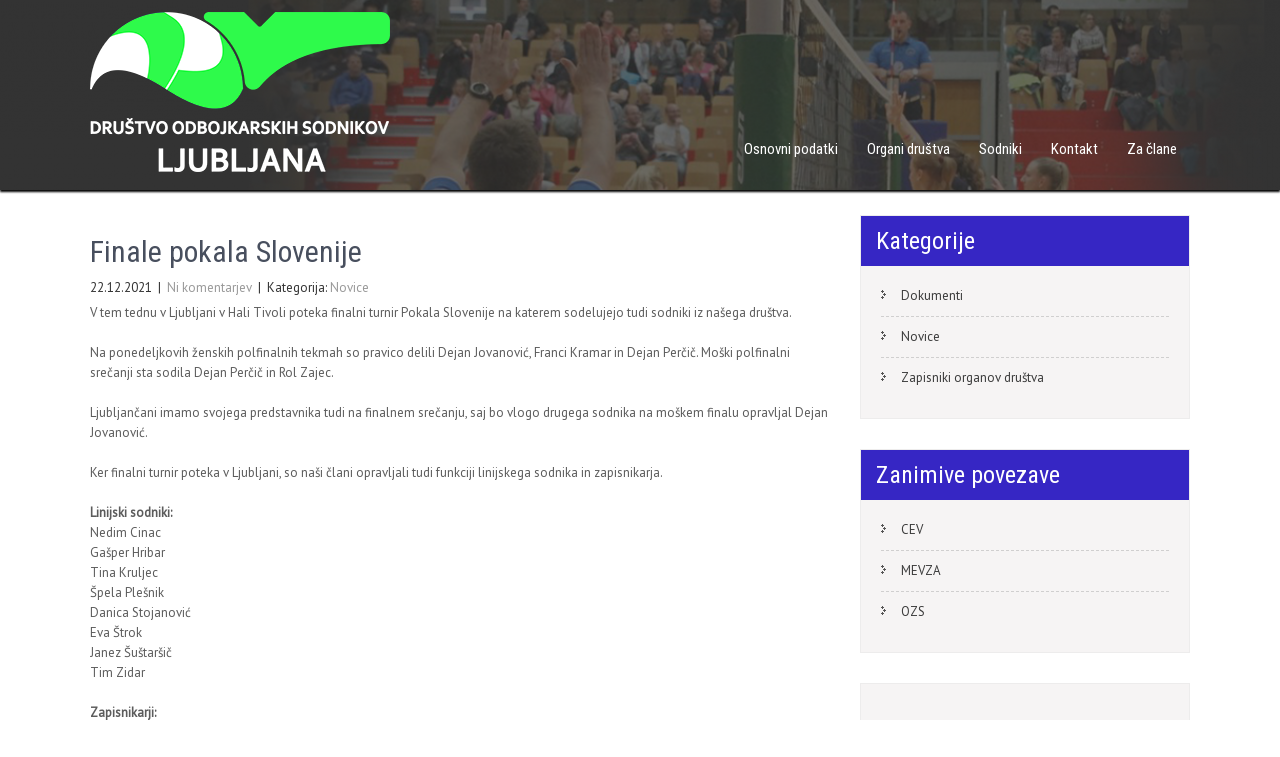

--- FILE ---
content_type: text/html; charset=UTF-8
request_url: https://www.drustvo-doslj.si/2021/12/finale-pokala-slovenije/
body_size: 8195
content:
<!DOCTYPE html>
<html lang="sl-SI">
<head>
<meta charset="UTF-8">
<meta name="viewport" content="width=device-width, initial-scale=1">
<link rel="profile" href="https://gmpg.org/xfn/11">
<link rel="pingback" href="https://www.drustvo-doslj.si/xmlrpc.php">
<title>Finale pokala Slovenije &#8211; Društvo DOS Ljubljana</title>
<meta name='robots' content='max-image-preview:large' />
	<style>img:is([sizes="auto" i], [sizes^="auto," i]) { contain-intrinsic-size: 3000px 1500px }</style>
	<link rel='dns-prefetch' href='//fonts.googleapis.com' />
<link rel="alternate" type="application/rss+xml" title="Društvo DOS Ljubljana &raquo; Vir" href="https://www.drustvo-doslj.si/feed/" />
<script type="text/javascript">
/* <![CDATA[ */
window._wpemojiSettings = {"baseUrl":"https:\/\/s.w.org\/images\/core\/emoji\/15.0.3\/72x72\/","ext":".png","svgUrl":"https:\/\/s.w.org\/images\/core\/emoji\/15.0.3\/svg\/","svgExt":".svg","source":{"concatemoji":"https:\/\/www.drustvo-doslj.si\/wp-includes\/js\/wp-emoji-release.min.js?ver=6.7.4"}};
/*! This file is auto-generated */
!function(i,n){var o,s,e;function c(e){try{var t={supportTests:e,timestamp:(new Date).valueOf()};sessionStorage.setItem(o,JSON.stringify(t))}catch(e){}}function p(e,t,n){e.clearRect(0,0,e.canvas.width,e.canvas.height),e.fillText(t,0,0);var t=new Uint32Array(e.getImageData(0,0,e.canvas.width,e.canvas.height).data),r=(e.clearRect(0,0,e.canvas.width,e.canvas.height),e.fillText(n,0,0),new Uint32Array(e.getImageData(0,0,e.canvas.width,e.canvas.height).data));return t.every(function(e,t){return e===r[t]})}function u(e,t,n){switch(t){case"flag":return n(e,"\ud83c\udff3\ufe0f\u200d\u26a7\ufe0f","\ud83c\udff3\ufe0f\u200b\u26a7\ufe0f")?!1:!n(e,"\ud83c\uddfa\ud83c\uddf3","\ud83c\uddfa\u200b\ud83c\uddf3")&&!n(e,"\ud83c\udff4\udb40\udc67\udb40\udc62\udb40\udc65\udb40\udc6e\udb40\udc67\udb40\udc7f","\ud83c\udff4\u200b\udb40\udc67\u200b\udb40\udc62\u200b\udb40\udc65\u200b\udb40\udc6e\u200b\udb40\udc67\u200b\udb40\udc7f");case"emoji":return!n(e,"\ud83d\udc26\u200d\u2b1b","\ud83d\udc26\u200b\u2b1b")}return!1}function f(e,t,n){var r="undefined"!=typeof WorkerGlobalScope&&self instanceof WorkerGlobalScope?new OffscreenCanvas(300,150):i.createElement("canvas"),a=r.getContext("2d",{willReadFrequently:!0}),o=(a.textBaseline="top",a.font="600 32px Arial",{});return e.forEach(function(e){o[e]=t(a,e,n)}),o}function t(e){var t=i.createElement("script");t.src=e,t.defer=!0,i.head.appendChild(t)}"undefined"!=typeof Promise&&(o="wpEmojiSettingsSupports",s=["flag","emoji"],n.supports={everything:!0,everythingExceptFlag:!0},e=new Promise(function(e){i.addEventListener("DOMContentLoaded",e,{once:!0})}),new Promise(function(t){var n=function(){try{var e=JSON.parse(sessionStorage.getItem(o));if("object"==typeof e&&"number"==typeof e.timestamp&&(new Date).valueOf()<e.timestamp+604800&&"object"==typeof e.supportTests)return e.supportTests}catch(e){}return null}();if(!n){if("undefined"!=typeof Worker&&"undefined"!=typeof OffscreenCanvas&&"undefined"!=typeof URL&&URL.createObjectURL&&"undefined"!=typeof Blob)try{var e="postMessage("+f.toString()+"("+[JSON.stringify(s),u.toString(),p.toString()].join(",")+"));",r=new Blob([e],{type:"text/javascript"}),a=new Worker(URL.createObjectURL(r),{name:"wpTestEmojiSupports"});return void(a.onmessage=function(e){c(n=e.data),a.terminate(),t(n)})}catch(e){}c(n=f(s,u,p))}t(n)}).then(function(e){for(var t in e)n.supports[t]=e[t],n.supports.everything=n.supports.everything&&n.supports[t],"flag"!==t&&(n.supports.everythingExceptFlag=n.supports.everythingExceptFlag&&n.supports[t]);n.supports.everythingExceptFlag=n.supports.everythingExceptFlag&&!n.supports.flag,n.DOMReady=!1,n.readyCallback=function(){n.DOMReady=!0}}).then(function(){return e}).then(function(){var e;n.supports.everything||(n.readyCallback(),(e=n.source||{}).concatemoji?t(e.concatemoji):e.wpemoji&&e.twemoji&&(t(e.twemoji),t(e.wpemoji)))}))}((window,document),window._wpemojiSettings);
/* ]]> */
</script>
<link rel='stylesheet' id='validate-engine-css-css' href='https://www.drustvo-doslj.si/wp-content/plugins/wysija-newsletters/css/validationEngine.jquery.css?ver=2.21' type='text/css' media='all' />
<style id='wp-emoji-styles-inline-css' type='text/css'>

	img.wp-smiley, img.emoji {
		display: inline !important;
		border: none !important;
		box-shadow: none !important;
		height: 1em !important;
		width: 1em !important;
		margin: 0 0.07em !important;
		vertical-align: -0.1em !important;
		background: none !important;
		padding: 0 !important;
	}
</style>
<link rel='stylesheet' id='wp-block-library-css' href='https://www.drustvo-doslj.si/wp-includes/css/dist/block-library/style.min.css?ver=6.7.4' type='text/css' media='all' />
<style id='classic-theme-styles-inline-css' type='text/css'>
/*! This file is auto-generated */
.wp-block-button__link{color:#fff;background-color:#32373c;border-radius:9999px;box-shadow:none;text-decoration:none;padding:calc(.667em + 2px) calc(1.333em + 2px);font-size:1.125em}.wp-block-file__button{background:#32373c;color:#fff;text-decoration:none}
</style>
<style id='global-styles-inline-css' type='text/css'>
:root{--wp--preset--aspect-ratio--square: 1;--wp--preset--aspect-ratio--4-3: 4/3;--wp--preset--aspect-ratio--3-4: 3/4;--wp--preset--aspect-ratio--3-2: 3/2;--wp--preset--aspect-ratio--2-3: 2/3;--wp--preset--aspect-ratio--16-9: 16/9;--wp--preset--aspect-ratio--9-16: 9/16;--wp--preset--color--black: #000000;--wp--preset--color--cyan-bluish-gray: #abb8c3;--wp--preset--color--white: #ffffff;--wp--preset--color--pale-pink: #f78da7;--wp--preset--color--vivid-red: #cf2e2e;--wp--preset--color--luminous-vivid-orange: #ff6900;--wp--preset--color--luminous-vivid-amber: #fcb900;--wp--preset--color--light-green-cyan: #7bdcb5;--wp--preset--color--vivid-green-cyan: #00d084;--wp--preset--color--pale-cyan-blue: #8ed1fc;--wp--preset--color--vivid-cyan-blue: #0693e3;--wp--preset--color--vivid-purple: #9b51e0;--wp--preset--gradient--vivid-cyan-blue-to-vivid-purple: linear-gradient(135deg,rgba(6,147,227,1) 0%,rgb(155,81,224) 100%);--wp--preset--gradient--light-green-cyan-to-vivid-green-cyan: linear-gradient(135deg,rgb(122,220,180) 0%,rgb(0,208,130) 100%);--wp--preset--gradient--luminous-vivid-amber-to-luminous-vivid-orange: linear-gradient(135deg,rgba(252,185,0,1) 0%,rgba(255,105,0,1) 100%);--wp--preset--gradient--luminous-vivid-orange-to-vivid-red: linear-gradient(135deg,rgba(255,105,0,1) 0%,rgb(207,46,46) 100%);--wp--preset--gradient--very-light-gray-to-cyan-bluish-gray: linear-gradient(135deg,rgb(238,238,238) 0%,rgb(169,184,195) 100%);--wp--preset--gradient--cool-to-warm-spectrum: linear-gradient(135deg,rgb(74,234,220) 0%,rgb(151,120,209) 20%,rgb(207,42,186) 40%,rgb(238,44,130) 60%,rgb(251,105,98) 80%,rgb(254,248,76) 100%);--wp--preset--gradient--blush-light-purple: linear-gradient(135deg,rgb(255,206,236) 0%,rgb(152,150,240) 100%);--wp--preset--gradient--blush-bordeaux: linear-gradient(135deg,rgb(254,205,165) 0%,rgb(254,45,45) 50%,rgb(107,0,62) 100%);--wp--preset--gradient--luminous-dusk: linear-gradient(135deg,rgb(255,203,112) 0%,rgb(199,81,192) 50%,rgb(65,88,208) 100%);--wp--preset--gradient--pale-ocean: linear-gradient(135deg,rgb(255,245,203) 0%,rgb(182,227,212) 50%,rgb(51,167,181) 100%);--wp--preset--gradient--electric-grass: linear-gradient(135deg,rgb(202,248,128) 0%,rgb(113,206,126) 100%);--wp--preset--gradient--midnight: linear-gradient(135deg,rgb(2,3,129) 0%,rgb(40,116,252) 100%);--wp--preset--font-size--small: 13px;--wp--preset--font-size--medium: 20px;--wp--preset--font-size--large: 36px;--wp--preset--font-size--x-large: 42px;--wp--preset--spacing--20: 0.44rem;--wp--preset--spacing--30: 0.67rem;--wp--preset--spacing--40: 1rem;--wp--preset--spacing--50: 1.5rem;--wp--preset--spacing--60: 2.25rem;--wp--preset--spacing--70: 3.38rem;--wp--preset--spacing--80: 5.06rem;--wp--preset--shadow--natural: 6px 6px 9px rgba(0, 0, 0, 0.2);--wp--preset--shadow--deep: 12px 12px 50px rgba(0, 0, 0, 0.4);--wp--preset--shadow--sharp: 6px 6px 0px rgba(0, 0, 0, 0.2);--wp--preset--shadow--outlined: 6px 6px 0px -3px rgba(255, 255, 255, 1), 6px 6px rgba(0, 0, 0, 1);--wp--preset--shadow--crisp: 6px 6px 0px rgba(0, 0, 0, 1);}:where(.is-layout-flex){gap: 0.5em;}:where(.is-layout-grid){gap: 0.5em;}body .is-layout-flex{display: flex;}.is-layout-flex{flex-wrap: wrap;align-items: center;}.is-layout-flex > :is(*, div){margin: 0;}body .is-layout-grid{display: grid;}.is-layout-grid > :is(*, div){margin: 0;}:where(.wp-block-columns.is-layout-flex){gap: 2em;}:where(.wp-block-columns.is-layout-grid){gap: 2em;}:where(.wp-block-post-template.is-layout-flex){gap: 1.25em;}:where(.wp-block-post-template.is-layout-grid){gap: 1.25em;}.has-black-color{color: var(--wp--preset--color--black) !important;}.has-cyan-bluish-gray-color{color: var(--wp--preset--color--cyan-bluish-gray) !important;}.has-white-color{color: var(--wp--preset--color--white) !important;}.has-pale-pink-color{color: var(--wp--preset--color--pale-pink) !important;}.has-vivid-red-color{color: var(--wp--preset--color--vivid-red) !important;}.has-luminous-vivid-orange-color{color: var(--wp--preset--color--luminous-vivid-orange) !important;}.has-luminous-vivid-amber-color{color: var(--wp--preset--color--luminous-vivid-amber) !important;}.has-light-green-cyan-color{color: var(--wp--preset--color--light-green-cyan) !important;}.has-vivid-green-cyan-color{color: var(--wp--preset--color--vivid-green-cyan) !important;}.has-pale-cyan-blue-color{color: var(--wp--preset--color--pale-cyan-blue) !important;}.has-vivid-cyan-blue-color{color: var(--wp--preset--color--vivid-cyan-blue) !important;}.has-vivid-purple-color{color: var(--wp--preset--color--vivid-purple) !important;}.has-black-background-color{background-color: var(--wp--preset--color--black) !important;}.has-cyan-bluish-gray-background-color{background-color: var(--wp--preset--color--cyan-bluish-gray) !important;}.has-white-background-color{background-color: var(--wp--preset--color--white) !important;}.has-pale-pink-background-color{background-color: var(--wp--preset--color--pale-pink) !important;}.has-vivid-red-background-color{background-color: var(--wp--preset--color--vivid-red) !important;}.has-luminous-vivid-orange-background-color{background-color: var(--wp--preset--color--luminous-vivid-orange) !important;}.has-luminous-vivid-amber-background-color{background-color: var(--wp--preset--color--luminous-vivid-amber) !important;}.has-light-green-cyan-background-color{background-color: var(--wp--preset--color--light-green-cyan) !important;}.has-vivid-green-cyan-background-color{background-color: var(--wp--preset--color--vivid-green-cyan) !important;}.has-pale-cyan-blue-background-color{background-color: var(--wp--preset--color--pale-cyan-blue) !important;}.has-vivid-cyan-blue-background-color{background-color: var(--wp--preset--color--vivid-cyan-blue) !important;}.has-vivid-purple-background-color{background-color: var(--wp--preset--color--vivid-purple) !important;}.has-black-border-color{border-color: var(--wp--preset--color--black) !important;}.has-cyan-bluish-gray-border-color{border-color: var(--wp--preset--color--cyan-bluish-gray) !important;}.has-white-border-color{border-color: var(--wp--preset--color--white) !important;}.has-pale-pink-border-color{border-color: var(--wp--preset--color--pale-pink) !important;}.has-vivid-red-border-color{border-color: var(--wp--preset--color--vivid-red) !important;}.has-luminous-vivid-orange-border-color{border-color: var(--wp--preset--color--luminous-vivid-orange) !important;}.has-luminous-vivid-amber-border-color{border-color: var(--wp--preset--color--luminous-vivid-amber) !important;}.has-light-green-cyan-border-color{border-color: var(--wp--preset--color--light-green-cyan) !important;}.has-vivid-green-cyan-border-color{border-color: var(--wp--preset--color--vivid-green-cyan) !important;}.has-pale-cyan-blue-border-color{border-color: var(--wp--preset--color--pale-cyan-blue) !important;}.has-vivid-cyan-blue-border-color{border-color: var(--wp--preset--color--vivid-cyan-blue) !important;}.has-vivid-purple-border-color{border-color: var(--wp--preset--color--vivid-purple) !important;}.has-vivid-cyan-blue-to-vivid-purple-gradient-background{background: var(--wp--preset--gradient--vivid-cyan-blue-to-vivid-purple) !important;}.has-light-green-cyan-to-vivid-green-cyan-gradient-background{background: var(--wp--preset--gradient--light-green-cyan-to-vivid-green-cyan) !important;}.has-luminous-vivid-amber-to-luminous-vivid-orange-gradient-background{background: var(--wp--preset--gradient--luminous-vivid-amber-to-luminous-vivid-orange) !important;}.has-luminous-vivid-orange-to-vivid-red-gradient-background{background: var(--wp--preset--gradient--luminous-vivid-orange-to-vivid-red) !important;}.has-very-light-gray-to-cyan-bluish-gray-gradient-background{background: var(--wp--preset--gradient--very-light-gray-to-cyan-bluish-gray) !important;}.has-cool-to-warm-spectrum-gradient-background{background: var(--wp--preset--gradient--cool-to-warm-spectrum) !important;}.has-blush-light-purple-gradient-background{background: var(--wp--preset--gradient--blush-light-purple) !important;}.has-blush-bordeaux-gradient-background{background: var(--wp--preset--gradient--blush-bordeaux) !important;}.has-luminous-dusk-gradient-background{background: var(--wp--preset--gradient--luminous-dusk) !important;}.has-pale-ocean-gradient-background{background: var(--wp--preset--gradient--pale-ocean) !important;}.has-electric-grass-gradient-background{background: var(--wp--preset--gradient--electric-grass) !important;}.has-midnight-gradient-background{background: var(--wp--preset--gradient--midnight) !important;}.has-small-font-size{font-size: var(--wp--preset--font-size--small) !important;}.has-medium-font-size{font-size: var(--wp--preset--font-size--medium) !important;}.has-large-font-size{font-size: var(--wp--preset--font-size--large) !important;}.has-x-large-font-size{font-size: var(--wp--preset--font-size--x-large) !important;}
:where(.wp-block-post-template.is-layout-flex){gap: 1.25em;}:where(.wp-block-post-template.is-layout-grid){gap: 1.25em;}
:where(.wp-block-columns.is-layout-flex){gap: 2em;}:where(.wp-block-columns.is-layout-grid){gap: 2em;}
:root :where(.wp-block-pullquote){font-size: 1.5em;line-height: 1.6;}
</style>
<link rel='stylesheet' id='bizgrowth-font-css' href='//fonts.googleapis.com/css?family=Roboto+Condensed%3A400%2C300%2C400italic%2C700&#038;ver=6.7.4' type='text/css' media='all' />
<link rel='stylesheet' id='bizgrowth-basic-style-css' href='https://www.drustvo-doslj.si/wp-content/themes/doslj2/style.css?ver=6.7.4' type='text/css' media='all' />
<link rel='stylesheet' id='bizgrowth-editor-style-css' href='https://www.drustvo-doslj.si/wp-content/themes/doslj2/editor-style.css?ver=6.7.4' type='text/css' media='all' />
<link rel='stylesheet' id='nivo-style-css' href='https://www.drustvo-doslj.si/wp-content/themes/doslj2/css/nivo-slider.css?ver=6.7.4' type='text/css' media='all' />
<link rel='stylesheet' id='bizgrowth-responsive-style-css' href='https://www.drustvo-doslj.si/wp-content/themes/doslj2/css/responsive.css?ver=6.7.4' type='text/css' media='all' />
<link rel='stylesheet' id='bizgrowth-default-style-css' href='https://www.drustvo-doslj.si/wp-content/themes/doslj2/css/default.css?ver=6.7.4' type='text/css' media='all' />
<link rel='stylesheet' id='animation-style-css' href='https://www.drustvo-doslj.si/wp-content/themes/doslj2/css/animation.css?ver=6.7.4' type='text/css' media='all' />
<link rel='stylesheet' id='font-awesome-style-css' href='https://www.drustvo-doslj.si/wp-content/themes/doslj2/css/font-awesome.css?ver=6.7.4' type='text/css' media='all' />
<link rel='stylesheet' id='slb_core-css' href='https://www.drustvo-doslj.si/wp-content/plugins/simple-lightbox/client/css/app.css?ver=2.9.3' type='text/css' media='all' />
<script type="text/javascript" src="https://www.drustvo-doslj.si/wp-includes/js/jquery/jquery.min.js?ver=3.7.1" id="jquery-core-js"></script>
<script type="text/javascript" src="https://www.drustvo-doslj.si/wp-includes/js/jquery/jquery-migrate.min.js?ver=3.4.1" id="jquery-migrate-js"></script>
<script type="text/javascript" src="https://www.drustvo-doslj.si/wp-content/themes/doslj2/js/jquery.nivo.slider.js?ver=6.7.4" id="nivo-jquery-js"></script>
<script type="text/javascript" src="https://www.drustvo-doslj.si/wp-content/themes/doslj2/js/custom.js?ver=6.7.4" id="bizgrowth-custom-jquery-js"></script>
<link rel="https://api.w.org/" href="https://www.drustvo-doslj.si/wp-json/" /><link rel="alternate" title="JSON" type="application/json" href="https://www.drustvo-doslj.si/wp-json/wp/v2/posts/5628" /><meta name="generator" content="WordPress 6.7.4" />
<link rel="canonical" href="https://www.drustvo-doslj.si/2021/12/finale-pokala-slovenije/" />
<link rel='shortlink' href='https://www.drustvo-doslj.si/?p=5628' />
<link rel="alternate" title="oEmbed (JSON)" type="application/json+oembed" href="https://www.drustvo-doslj.si/wp-json/oembed/1.0/embed?url=https%3A%2F%2Fwww.drustvo-doslj.si%2F2021%2F12%2Ffinale-pokala-slovenije%2F" />
<link rel="alternate" title="oEmbed (XML)" type="text/xml+oembed" href="https://www.drustvo-doslj.si/wp-json/oembed/1.0/embed?url=https%3A%2F%2Fwww.drustvo-doslj.si%2F2021%2F12%2Ffinale-pokala-slovenije%2F&#038;format=xml" />
        	<style type="text/css"> 
					
					a, .blog_lists h2 a:hover,
					#sidebar ul li a:hover,								
					.sitenav ul li a:hover, .sitenav ul li.current_page_item a,
					.services-wrap .one_third:hover h4,
					.services-wrap .one_third:hover .MoreLink,
					.slide_info .slide_more:hover,
					.blog_lists h3 a:hover,
					.cols-4 ul li a:hover, .cols-4 ul li.current_page_item a,
					.recent-post h6:hover,
					.ReadMore:hover,
					.fourbox:hover h3
					{ color:#3626c4;}
					 
					
					.pagination ul li .current, .pagination ul li a:hover, 
					#commentform input#submit:hover,					
					.nivo-controlNav a.active,				
					h3.widget-title,				
					.wpcf7 input[type='submit']					
					{ background-color:#3626c4;}
					
					.sitenav ul li a:hover, .sitenav ul li.current_page_item a,
					.slide_info .slide_more:hover,
					.services-wrap .one_third:hover .MoreLink,
					.ReadMore:hover	
					{ border-color:#3626c4;}
					
			</style> 
	<style type="text/css">
			.header {
			background: url(https://www.drustvo-doslj.si/wp-content/vsebina/2016/05/cropped-header-image-1.png) no-repeat;
			background-position: center top;
		}
		
	</style>
	<link rel="icon" href="https://www.drustvo-doslj.si/wp-content/vsebina/2016/04/cropped-nov-logo-doslj-square-32x32.png" sizes="32x32" />
<link rel="icon" href="https://www.drustvo-doslj.si/wp-content/vsebina/2016/04/cropped-nov-logo-doslj-square-192x192.png" sizes="192x192" />
<link rel="apple-touch-icon" href="https://www.drustvo-doslj.si/wp-content/vsebina/2016/04/cropped-nov-logo-doslj-square-180x180.png" />
<meta name="msapplication-TileImage" content="https://www.drustvo-doslj.si/wp-content/vsebina/2016/04/cropped-nov-logo-doslj-square-270x270.png" />
</head>
<body data-rsssl=1 class="post-template-default single single-post postid-5628 single-format-standard wp-custom-logo group-blog">
<div class="header headerinner">
        <div class="container">
            <div class="logo">
            			<a href="https://www.drustvo-doslj.si/" class="custom-logo-link" rel="home"><img width="300" height="160" src="https://www.drustvo-doslj.si/wp-content/vsebina/2016/05/barvni-logo-300.png" class="custom-logo" alt="logo društvo odbojkarskih sodnikov Ljubljana" decoding="async" /></a>                        <h1><a href="https://www.drustvo-doslj.si/">Društvo DOS Ljubljana</a></h1>
                        <span></span>
            </div><!-- logo -->
             <div class="toggle">
                <a class="toggleMenu" href="#">Menu</a>
             </div><!-- toggle --> 
            <div class="sitenav">
                    <div class="menu-top-meni-container"><ul id="menu-top-meni" class="menu"><li id="menu-item-1830" class="menu-item menu-item-type-post_type menu-item-object-page menu-item-1830"><a href="https://www.drustvo-doslj.si/osnovni-podatki/">Osnovni podatki</a></li>
<li id="menu-item-1829" class="menu-item menu-item-type-post_type menu-item-object-page menu-item-1829"><a href="https://www.drustvo-doslj.si/organi-dos-ljubljana/">Organi društva</a></li>
<li id="menu-item-5963" class="menu-item menu-item-type-custom menu-item-object-custom menu-item-has-children menu-item-5963"><a href="#">Sodniki</a>
<ul class="sub-menu">
	<li id="menu-item-5964" class="menu-item menu-item-type-custom menu-item-object-custom menu-item-has-children menu-item-5964"><a href="#">A</a>
	<ul class="sub-menu">
		<li id="menu-item-6026" class="menu-item menu-item-type-post_type menu-item-object-page menu-item-6026"><a href="https://www.drustvo-doslj.si/a1/">A1</a></li>
		<li id="menu-item-6025" class="menu-item menu-item-type-post_type menu-item-object-page menu-item-6025"><a href="https://www.drustvo-doslj.si/a2/">A2</a></li>
		<li id="menu-item-6024" class="menu-item menu-item-type-post_type menu-item-object-page menu-item-6024"><a href="https://www.drustvo-doslj.si/?page_id=5688">A3</a></li>
	</ul>
</li>
	<li id="menu-item-6027" class="menu-item menu-item-type-custom menu-item-object-custom menu-item-has-children menu-item-6027"><a href="#">B</a>
	<ul class="sub-menu">
		<li id="menu-item-6023" class="menu-item menu-item-type-post_type menu-item-object-page menu-item-6023"><a href="https://www.drustvo-doslj.si/b1/">B1</a></li>
		<li id="menu-item-6022" class="menu-item menu-item-type-post_type menu-item-object-page menu-item-6022"><a href="https://www.drustvo-doslj.si/b2/">B2</a></li>
		<li id="menu-item-6021" class="menu-item menu-item-type-post_type menu-item-object-page menu-item-6021"><a href="https://www.drustvo-doslj.si/b3/">B3</a></li>
	</ul>
</li>
	<li id="menu-item-6047" class="menu-item menu-item-type-custom menu-item-object-custom menu-item-has-children menu-item-6047"><a href="#">C</a>
	<ul class="sub-menu">
		<li id="menu-item-6046" class="menu-item menu-item-type-post_type menu-item-object-page menu-item-6046"><a href="https://www.drustvo-doslj.si/c1/">C1</a></li>
		<li id="menu-item-6045" class="menu-item menu-item-type-post_type menu-item-object-page menu-item-6045"><a href="https://www.drustvo-doslj.si/c2/">C2</a></li>
	</ul>
</li>
</ul>
</li>
<li id="menu-item-1828" class="menu-item menu-item-type-post_type menu-item-object-page menu-item-1828"><a href="https://www.drustvo-doslj.si/kontakt/">Kontakt</a></li>
<li id="menu-item-1831" class="menu-item menu-item-type-custom menu-item-object-custom menu-item-1831"><a href="https://www.zoss.si/prijava.php">Za člane</a></li>
</ul></div>            </div><!-- site-nav -->
            <div class="clear"></div>
        </div><!-- container -->
  </div><!--.header -->



<div class="container">
     <div class="page_content">
        <section class="site-main">            
                                    
<article id="post-5628" class="single-post post-5628 post type-post status-publish format-standard hentry category-novice">



    

    <header class="entry-header">

        <h2 class="single_title">Finale pokala Slovenije</h2>

    </header><!-- .entry-header -->

    

     <div class="postmeta">

            <div class="post-date">22.12.2021</div><!-- post-date -->

            <div class="post-comment"> &nbsp;|&nbsp; <a href="https://www.drustvo-doslj.si/2021/12/finale-pokala-slovenije/#respond">Ni komentarjev</a></div> 

             <div class="post-categories">&nbsp;|&nbsp; Kategorija: <a href="https://www.drustvo-doslj.si/category/novice/" rel="category tag">Novice</a></div>

            <div class="clear"></div>         

    </div><!-- postmeta -->

    

    


    <div class="entry-content">

         

		

        
<div dir="auto">
<div class="gmail_quote" dir="auto">
<div class="gmail_attr" dir="ltr">V tem tednu v Ljubljani v Hali Tivoli poteka finalni turnir Pokala Slovenije na katerem sodelujejo tudi sodniki iz našega društva.</div>
<div class="gmail_attr" dir="ltr"> </div>
<div class="gmail_attr" dir="ltr">Na ponedeljkovih ženskih polfinalnih tekmah so pravico delili Dejan Jovanović, Franci Kramar in Dejan Perčič. Moški polfinalni srečanji sta sodila Dejan Perčič in Rol Zajec.</div>
</div>
</div>
<div dir="auto"> </div>
<div dir="auto">Ljubljančani imamo svojega predstavnika tudi na finalnem srečanju, saj bo vlogo drugega sodnika na moškem finalu opravljal Dejan Jovanović.</div>
<div dir="auto"> </div>
<div dir="auto">Ker finalni turnir poteka v Ljubljani, so naši člani opravljali tudi funkciji linijskega sodnika in zapisnikarja.</div>
<div dir="auto"> </div>
<div dir="auto"><b>Linijski sodniki:</b></div>
<div dir="auto">Nedim Cinac</div>
<div dir="auto">Gašper Hribar</div>
<div dir="auto">Tina Kruljec</div>
<div dir="auto">Špela Plešnik</div>
<div dir="auto">Danica Stojanović</div>
<div dir="auto">Eva Štrok</div>
<div dir="auto">Janez Šuštaršič</div>
<div dir="auto">Tim Zidar</div>
<div dir="auto"> </div>
<div dir="auto"><b>Zapisnikarji:</b></div>
<div dir="auto">Ajda Cilenšek</div>
<div dir="auto">Branka Čemas Stjepanović</div>
<div dir="auto">Senka Imamović Kumalić</div>
<div dir="auto">Nika Maglič</div>
<div dir="auto"> </div>
<div dir="auto">Čestitke vsem za delegacije</div>
<div dir="auto"> </div>



<figure class="wp-block-image size-large is-resized"><a href="https://www.drustvo-doslj.si/wp-content/vsebina/2021/12/269625801_571528217581429_817749937833487256_n-1.jpg" data-slb-active="1" data-slb-asset="646762355" data-slb-internal="0" data-slb-group="5628"><img fetchpriority="high" decoding="async" src="https://www.drustvo-doslj.si/wp-content/vsebina/2021/12/269625801_571528217581429_817749937833487256_n-1-1024x1024.jpg" alt="" class="wp-image-5629" width="574" height="574" srcset="https://www.drustvo-doslj.si/wp-content/vsebina/2021/12/269625801_571528217581429_817749937833487256_n-1-1024x1024.jpg 1024w, https://www.drustvo-doslj.si/wp-content/vsebina/2021/12/269625801_571528217581429_817749937833487256_n-1-300x300.jpg 300w, https://www.drustvo-doslj.si/wp-content/vsebina/2021/12/269625801_571528217581429_817749937833487256_n-1-150x150.jpg 150w, https://www.drustvo-doslj.si/wp-content/vsebina/2021/12/269625801_571528217581429_817749937833487256_n-1-768x768.jpg 768w, https://www.drustvo-doslj.si/wp-content/vsebina/2021/12/269625801_571528217581429_817749937833487256_n-1-600x600.jpg 600w, https://www.drustvo-doslj.si/wp-content/vsebina/2021/12/269625801_571528217581429_817749937833487256_n-1-45x45.jpg 45w, https://www.drustvo-doslj.si/wp-content/vsebina/2021/12/269625801_571528217581429_817749937833487256_n-1.jpg 1309w" sizes="(max-width: 574px) 100vw, 574px" /></a></figure>

        
        <div class="postmeta">          

            <div class="post-tags"> </div>

            <div class="clear"></div>

        </div><!-- postmeta -->

    </div><!-- .entry-content -->

   


</article>                    
<nav role="navigation" id="nav-below" class="post-navigation">
	<h1 class="screen-reader-text">
		Post navigation	</h1>
		<div class="nav-previous"><a href="https://www.drustvo-doslj.si/2021/09/tecaj-za-nove-sodnike/" rel="prev"><span class="meta-nav">&larr;</span> Tečaj za nove sodnike</a></div>	<div class="nav-next"><a href="https://www.drustvo-doslj.si/2022/01/srecno-v-letu-2022/" rel="next">Srečno v letu 2022 <span class="meta-nav">&rarr;</span></a></div>		<div class="clear"></div>
</nav>
<!-- #nav-below -->

                                              
         </section>       
        
<div id="sidebar">    

    <aside id="pro_categories_widget-2" class="widget widget_categories"><h3 class="widget-title">Kategorije</h3>		<ul>
	<li class="cat-item cat-item-1"><a href="https://www.drustvo-doslj.si/category/dokumenti/">Dokumenti</a>
<ul class='children'>
	<li class="cat-item cat-item-17"><a href="https://www.drustvo-doslj.si/category/dokumenti/pravila-igre/">Pravila igre in navodila</a>
	<ul class='children'>
	<li class="cat-item cat-item-29"><a href="https://www.drustvo-doslj.si/category/dokumenti/pravila-igre/knjiga-primerov/">Knjiga primerov/Casebook</a>
</li>
	<li class="cat-item cat-item-62"><a href="https://www.drustvo-doslj.si/category/dokumenti/pravila-igre/pravila-igre-2/">Pravila igre/Rules of the game</a>
</li>
	<li class="cat-item cat-item-63"><a href="https://www.drustvo-doslj.si/category/dokumenti/pravila-igre/smernice-in-navodila/">Smernice in navodila/Guidelines and instructions</a>
</li>
	</ul>
</li>
	<li class="cat-item cat-item-14"><a href="https://www.drustvo-doslj.si/category/dokumenti/pravilniki-drustva/">Pravilniki društva</a>
</li>
</ul>
</li>
	<li class="cat-item cat-item-15"><a href="https://www.drustvo-doslj.si/category/novice/">Novice</a>
<ul class='children'>
	<li class="cat-item cat-item-38"><a href="https://www.drustvo-doslj.si/category/novice/novice-ostalo/">Novice &#8211; ostalo</a>
</li>
</ul>
</li>
	<li class="cat-item cat-item-65"><a href="https://www.drustvo-doslj.si/category/zapisniki-organov-drustva/">Zapisniki organov društva</a>
<ul class='children'>
	<li class="cat-item cat-item-66"><a href="https://www.drustvo-doslj.si/category/zapisniki-organov-drustva/zapisniki-obcnega-zbora/">Zapisniki občnega zbora</a>
</li>
	<li class="cat-item cat-item-20"><a href="https://www.drustvo-doslj.si/category/zapisniki-organov-drustva/zapisniki-skupscine-dokumenti/">Zapisniki skupščine</a>
</li>
	<li class="cat-item cat-item-18"><a href="https://www.drustvo-doslj.si/category/zapisniki-organov-drustva/zapisniki-uo-dokumenti/">Zapisniki UO</a>
</li>
</ul>
</li>
		</ul>
</aside><aside id="linkcat-2" class="widget widget_links"><h3 class="widget-title">Zanimive povezave</h3>
	<ul class='xoxo blogroll'>
<li><a href="https://www.cev.eu/" rel="noopener" title="European Volleyball Confederation" target="_blank">CEV</a></li>
<li><a href="http://mevza.org/live/" rel="noopener" title="Middle European Volleyball Zonal Association" target="_blank">MEVZA</a></li>
<li><a href="http://www.odbojka.si" rel="noopener" title="Odbojkarska zveza Slovenije" target="_blank">OZS</a></li>

	</ul>
</aside>
<aside id="block-3" class="widget widget_block"><div id="fb-root"></div>
<script async defer crossorigin="anonymous" src="https://connect.facebook.net/sl_SI/sdk.js#xfbml=1&version=v10.0" nonce="XZ1pFeFR"></script>

<div class="fb-page" data-href="https://www.facebook.com/profile.php?id=100076407073112" data-tabs="timeline" data-width="500" data-height="500" data-small-header="false" data-adapt-container-width="true" data-hide-cover="false" data-show-facepile="true"><blockquote cite="https://www.facebook.com/profile.php?id=100076407073112" class="fb-xfbml-parse-ignore"><a href="https://www.facebook.com/profile.php?id=100076407073112">Društvo odbojkarskih sodnikov Ljubljane</a></blockquote></div></aside>	

</div><!-- sidebar -->       
        <div class="clear"></div>
    </div><!-- page_content -->
</div><!-- container -->	

<div id="footer-wrapper">
	<div class="container">
		<div class="copyright-wrapper-nobg">
			<div class="copyright-txt"> <span class="text"> Copyright © 2016 <a href="https://www.drustvo-doslj.si">Društvo DOS Ljubljana</a></span> </div>
			<div class="clear"></div>
		</div>
	</div>
	<!--end .container-->
	
	<div class="copyright-wrapper">
		<div class="container">
			<div class="copyright-txt"> <span class="text">Powered by <a href="http://www.utrdba.eu" title="Utrdba d.o.o. - izdelava in oblikovanje spletnih strani" target="_blank">Utrdba d.o.o.</a> </span> </div>
		</div>
		<div class="clear"></div>
	</div>
</div>
<script type="text/javascript" src="https://www.drustvo-doslj.si/wp-content/plugins/simple-lightbox/client/js/prod/lib.core.js?ver=2.9.3" id="slb_core-js"></script>
<script type="text/javascript" src="https://www.drustvo-doslj.si/wp-content/plugins/simple-lightbox/client/js/prod/lib.view.js?ver=2.9.3" id="slb_view-js"></script>
<script type="text/javascript" src="https://www.drustvo-doslj.si/wp-content/plugins/simple-lightbox/themes/baseline/js/prod/client.js?ver=2.9.3" id="slb-asset-slb_baseline-base-js"></script>
<script type="text/javascript" src="https://www.drustvo-doslj.si/wp-content/plugins/simple-lightbox/themes/default/js/prod/client.js?ver=2.9.3" id="slb-asset-slb_default-base-js"></script>
<script type="text/javascript" src="https://www.drustvo-doslj.si/wp-content/plugins/simple-lightbox/template-tags/item/js/prod/tag.item.js?ver=2.9.3" id="slb-asset-item-base-js"></script>
<script type="text/javascript" src="https://www.drustvo-doslj.si/wp-content/plugins/simple-lightbox/template-tags/ui/js/prod/tag.ui.js?ver=2.9.3" id="slb-asset-ui-base-js"></script>
<script type="text/javascript" src="https://www.drustvo-doslj.si/wp-content/plugins/simple-lightbox/content-handlers/image/js/prod/handler.image.js?ver=2.9.3" id="slb-asset-image-base-js"></script>
<script type="text/javascript" id="slb_footer">/* <![CDATA[ */if ( !!window.jQuery ) {(function($){$(document).ready(function(){if ( !!window.SLB && SLB.has_child('View.init') ) { SLB.View.init({"ui_autofit":true,"ui_animate":true,"slideshow_autostart":true,"slideshow_duration":"6","group_loop":true,"ui_overlay_opacity":"0.8","ui_title_default":false,"theme_default":"slb_default","ui_labels":{"loading":"Nalagam","close":"Zapri","nav_next":"Naprej","nav_prev":"Nazaj","slideshow_start":"Za\u017eeni animacijo","slideshow_stop":"Ustavi animacijo","group_status":"Slika %current% od %total%"}}); }
if ( !!window.SLB && SLB.has_child('View.assets') ) { {$.extend(SLB.View.assets, {"646762355":{"id":null,"type":"image","internal":true,"source":"https:\/\/www.drustvo-doslj.si\/wp-content\/vsebina\/2021\/12\/269625801_571528217581429_817749937833487256_n-1.jpg"}});} }
/* THM */
if ( !!window.SLB && SLB.has_child('View.extend_theme') ) { SLB.View.extend_theme('slb_baseline',{"name":"Baseline","parent":"","styles":[{"handle":"base","uri":"https:\/\/www.drustvo-doslj.si\/wp-content\/plugins\/simple-lightbox\/themes\/baseline\/css\/style.css","deps":[]}],"layout_raw":"<div class=\"slb_container\"><div class=\"slb_content\">{{item.content}}<div class=\"slb_nav\"><span class=\"slb_prev\">{{ui.nav_prev}}<\/span><span class=\"slb_next\">{{ui.nav_next}}<\/span><\/div><div class=\"slb_controls\"><span class=\"slb_close\">{{ui.close}}<\/span><span class=\"slb_slideshow\">{{ui.slideshow_control}}<\/span><\/div><div class=\"slb_loading\">{{ui.loading}}<\/div><\/div><div class=\"slb_details\"><div class=\"inner\"><div class=\"slb_data\"><div class=\"slb_data_content\"><span class=\"slb_data_title\">{{item.title}}<\/span><span class=\"slb_group_status\">{{ui.group_status}}<\/span><div class=\"slb_data_desc\">{{item.description}}<\/div><\/div><\/div><div class=\"slb_nav\"><span class=\"slb_prev\">{{ui.nav_prev}}<\/span><span class=\"slb_next\">{{ui.nav_next}}<\/span><\/div><\/div><\/div><\/div>"}); }if ( !!window.SLB && SLB.has_child('View.extend_theme') ) { SLB.View.extend_theme('slb_default',{"name":"Default (Light)","parent":"slb_baseline","styles":[{"handle":"base","uri":"https:\/\/www.drustvo-doslj.si\/wp-content\/plugins\/simple-lightbox\/themes\/default\/css\/style.css","deps":[]}]}); }})})(jQuery);}/* ]]> */</script>
<script type="text/javascript" id="slb_context">/* <![CDATA[ */if ( !!window.jQuery ) {(function($){$(document).ready(function(){if ( !!window.SLB ) { {$.extend(SLB, {"context":["public","user_guest"]});} }})})(jQuery);}/* ]]> */</script>
</body></html>

--- FILE ---
content_type: text/css
request_url: https://www.drustvo-doslj.si/wp-content/themes/doslj2/style.css?ver=6.7.4
body_size: 3669
content:
/*
Theme Name: doslj 2.0
Author: Utrdba d.o.o.
Author URI: http://www.utrdba.eu
Version: 2.0

*/
@import url(https://fonts.googleapis.com/css?family=PT+Sans);
@import url(https://fonts.googleapis.com/css?family=Roboto+Condensed:400,300,400italic,700);
body {
	margin: 0;
	padding: 0;
	line-height: 20px;
	font-size: 13px;
	color: #5c5c5c;
	font-family: 'PT Sans', Helvetica, sans-serif;
}
* {
	margin: 0;
	padding: 0;
	outline: none;
}
img {
	border: none;
	margin: 0;
	padding: 0;
	height: auto
}
.wp-caption, .wp-caption-text, .sticky, .gallery-caption, .aligncenter {
	margin: 0;
	padding: 0;
}
p {
	margin: 0;
	padding: 0;
}
a {
	text-decoration: none;
	color: #3029c7;
}
a:hover {
	color: #333;
}
ol, ul {
	margin: 0;
	padding: 0;
}
ul li ul, ul li ul li ul, ol li ol, ol li ol li ol {
	margin-left: 10px;
}
h1, h2, h3, h4, h5, h6 {
	color: #484f5e;
	font-family: 'Roboto Condensed', sans-serif;
	margin: 20px 0 10px;
	padding: 0;
	line-height: 1.1;
	font-weight: 400;
}
h1 {
	font-size: 36px;
}
h2 {
	font-size: 30px;
}
h3 {
	font-size: 24px;
}
h4 {
	font-size: 20px;
}
h5 {
	font-size: 18px;
}
h6 {
	font-size: 14px;
}
.clear {
	clear: both;
}
.alignnone {
	width: 100% !important;
}
img.alignleft, .alignleft {
	float: left;
	margin: 0 15px 0 0;
	padding: 5px;
	border: 1px solid #cccccc;
}
img.alignright, .alignright {
	float: right;
	margin: 0 0 0 15px;
	padding: 5px;
	border: 1px solid #cccccc;
}
.left {
	float: left;
}
.right {
	float: right;
}
.space50 {
	clear: both;
	height: 50px;
}
.space100 {
	clear: both;
	height: 100px;
}
.pagination {
	display: table;
	clear: both;
}
.pagination ul {
	list-style: none;
	margin: 20px 0;
}
.pagination ul li {
	display: inline;
	float: left;
	margin-right: 5px;
}
.pagination ul li span, .pagination ul li a {
	background: #646262;
	color: #fff;
	padding: 5px 10px;
	display: inline-block;
}
.pagination ul li .current, .pagination ul li a:hover {
	background: #34c6f6;
}
#comment-nav-above .nav-previous, #comment-nav-below .nav-previous {
	float: none !important;
	margin: 10px 0;
}
ol.comment-list li {
	list-style: none;
	margin-bottom: 5px;
}
.logo {
	float: left;
	z-index: 999;
	padding: 12px 0;
	color: #333;
}
.logo h1 {
	font-weight: 400;
	margin: 0;
	line-height: 36px;
	color: #fff;
}
.logo a {
	color: #fff;
}
.logo span {
	color: #fff;
	display: block;
}
.container {
	width: 1100px;
	margin: 0 auto;
	position: relative;
}
/*header menu css*/

.toggle {
	display: block;
}
.toggle a {
	width: 100%;
	color: #ffffff;
	background: url(images/mobile_nav_right.png) no-repeat right center #3e3e3e;
	padding: 10px 10px;
	margin-top: 5px;
	font-size: 16px;
}
.toggle a:hover {
	color: #ffffff !important;
}
.sitenav {
	display: none;
}
.headerinner, .blog .header {
	position: relative !important
}
.header {
	width: 100%;
	z-index: 999999;
	top: auto;
	background-color: #333333 !important;
	box-shadow: 0 2px 2px #000;
	position: absolute;
}
.sitenav {
	padding: 0;
	text-align: right;
	float: right;
	top: 109px;
    position: relative;
}
.sitenav ul {
	float: right;
	margin: 0;
	padding: 0;
	font-family: 'Roboto Condensed', sans-serif;
	font-weight: 400;
	font-size: 15px;
}
.sitenav ul li {
	display: inline-block;
	margin: 0;
	position: relative;
	text-align: center;
}
.sitenav ul li a {
	padding: 30px 13px;
	display: block;
	color: #fff;
	border-bottom: 3px solid transparent;
}
.sitenav ul li ul li {
	display: block;
	position: relative;
	float: none;
	top: -3px;
}
.sitenav ul li ul li a {
	display: block;
	padding-top: 10px;
	padding-bottom: 10px;
	position: relative;
	top: 3px;
	text-align: left;
	border-bottom: 3px solid #333;
}
.sitenav ul li a:hover, .sitenav ul li.current_page_item a {
	color: #3399FF !important;
	border-bottom: 3px solid #3399FF !important;
}
.sitenav ul li ul {
	display: none;
	z-index: 9999999;
	position: relative;
}
.sitenav ul li:hover > ul {
	display: block;
	width: 200px;
	position: absolute;
	left: 0;
	text-align: left;
	background-color: rgba(0, 0, 0, 0.8);
	box-shadow: 0 2px 2px #000;
}
.sitenav ul li:hover ul li ul {
	display: none;
	position: relative;
}
.sitenav ul li:hover ul li:hover > ul {
	display: block;
	position: absolute;
	left: 200px;
	top: 1px;
}
section#home_slider {
	padding: 0;
}
#FrontBlogPost, #wrapfirst, #wrapsecond {
	padding: 70px 0;
	border-top: 1px solid #E1E1E1;
	box-shadow: 0 1px 10px rgba(0, 0, 0, 0.1) inset
}
h2.section-title {
	color: #454545;
	font: 300 36px/40px 'Roboto Condensed', san-serif;
	text-align: center;
}
.welcomecontent {
	width: 50%;
	float: left;
	text-align: right;
	margin: 0 25px 0 0;
}
.welcomethumb {
	width: 45%;
	float: right;
	text-align: left;
}
.UnderLine {
	width: 50%;
	position: relative;
	display: inline-block;
	clear: both;
	margin: 10px auto 30px;
	border-top: 1px solid #E1E1E1;
}
.hr-inner {
	position: absolute;
	margin-top: -1px;
	top: 50%;
	height: 1px;
	width: 100%;
}
.hr-style {
	background-color: #FCFCFC;
	border-radius: 20px;
	border-style: solid;
	border-width: 1px;
	display: block;
	height: 9px;
	left: auto;
	right: 0;
	margin-left: -5px;
	margin-top: -5px;
	position: absolute;
	width: 9px;
}
/* = section first css

-------------------------------------------------------------- */

.fourbox {
	color: #2e2e2e;
	width: 21.8%;
	float: left;
	margin: 0 4% 0 0;
	text-align: center;
	position: relative;
	box-sizing: border-box;
}
.fourbox p {
	line-height: 20px;
	margin-bottom: 20px;
}
.fourbox h3 {
	font-size: 18px;
	font-weight: 400;
	color: #343434;
	margin: 0 0 15px;
}
.fourbox:hover h3 {
	color: #31cafd;
}
.fourbox .thumbbx {
	border: 1px solid #3029c7;
	width: 80px;
	height: 80px;
	overflow: hidden;
	margin: 0 auto 20px;
	border-radius: 50%;
	-moz-border-radius: 50%;
	-wbkit-border-radius: 50%;
}
.fourbox .thumbbx img {
	width: 100%;
	height: auto;
	min-height: 80px;
}
/* = Services section css

-------------------------------------------------------------- */

#wrapfirst {
	background-color: #f9f9f9;
}
.services-wrap, .welcomewrap {
	visibility: hidden;
}
.last_column {
	clear: right;
	margin-right: 0 !important;
}
#wrapsecond h2 {
	font-size: 40px;
	color: #333;
	font-weight: 600;
	margin-bottom: 0;
	text-align: center;
}
.ReadMore {
	border: 1px solid #687580;
	color: #fff;
	display: inline-block;
	padding: 6px 15px;
	background-color: #3399FF;
}
.ReadMore:hover {
	border-color: #3029c7;
	color: #3029c7;
}
.welcomewrap p {
	margin-bottom: 30px;
}
.welcomewrap h2 {
	margin-bottom: 20px;
	font-size: 38px;
	border-bottom: 2px solid #dddddd;
	padding-bottom: 10px;
	text-align: center;
	display: inline-block;
}
/* = social icons css

-------------------------------------------------------------- */

.social-icons a {
	border-right: 1px solid #E4E8ED;
	color: #3029c7;
	width: 45px;
	height: 45px;
	line-height: 45px;
	text-align: center;
	vertical-align: middle;
	display: inline-block;
	transition: 0.6s;
	-moz-transition: 0.6s;
	-webkit-transition: 0.6s;
	-o-transition: 0.6s;
	margin: 0;
	padding: 0;
}
.social-icons br {
	display: none;
}
.social-icons a:hover {
	color: #333;
}
.footer-icons a {
	color: #fff;
	width: 30px;
	height: 30px;
	line-height: 30px;
	border: 1px solid #fff;
	text-align: center;
	vertical-align: middle;
	display: inline-block;
	transition: 0.6s;
	-moz-transition: 0.6s;
	-webkit-transition: 0.6s;
	-o-transition: 0.6s;
	margin: 0 2px;
	padding: 0;
	border-radius: 50%;
}
.footer-icons br {
	display: none;
}
.footer-icons a:hover {
	color: #3029c7;
	border-color: #3029c7;
}
/* = Page lay out css

-------------------------------------------------------------- */

.site-main {
	width: 740px;
	margin: 0;
	padding: 0;
	float: left;
}
#sitefull {
	width: 100%;
	float: none;
}
#sitefull p {
	margin-bottom: 15px;
}
.page_content {
	padding: 25px 0;
}
.page_content p {
	margin-bottom: 8px;
	line-height: 20px;
}
.blog_lists {
	margin-bottom: 30px;
}
.blog_lists h3 {
	margin-bottom: 0px;
}
.blog_lists h3 a {
	color: #3626c4 !important;
}
.blog_lists h3 a:hover {
	color: #3399FF !important;
}
.blog_lists p {
	margin-bottom: 10px;
}
.blog-meta {
	font-style: italic;
	margin-bottom: 8px;
}
.post-date, .post-comment, .post-categories {
	display: inline;
	color: #333;
}
.single_title {
	margin-bottom: 5px;
}
.BlogPosts {
	width: 31.2%;
	float: left;
	margin: 0 3% 0 0;
}
.BlogPosts img {
	width: 100%;
}
.BlogPosts h2 {
	margin: 10px 0;
	font-size: 22px;
}
.post-thumb {
	width: 30%;
	float: left;
	margin: 5px 25px 5px 0;
}
.post-thumb img {
	width: 100%;
}
/* = sidebar

-------------------------------------------------------------- */

#sidebar {
	width: 330px;
	float: right;
}
aside.widget {
	margin-bottom: 30px;
	background-color: #f6f4f4;
	padding: 20px;
	border: 1px solid #edecec;
}
aside.widget ul {
	list-style: disc;
}
h3.widget-title {
	background-color: #3029c7;
	padding: 12px 15px;
	margin: -20px -20px 10px;
	color: #fff;
}
#sidebar ul li ul {
	display: none;
	z-index: 9999999;
	position: relative;
}
#sidebar ul li:hover > ul,
#sidebar ul li.current-cat ul,
#sidebar ul li.current-cat:hover ul,
#sidebar ul li.current-cat-parent ul,
#sidebar ul li.current-cat-parent:hover ul,
#sidebar ul li.current-cat-ancestor ul,
#sidebar ul li.current-cat-ancestor:hover ul {
	display: block;
}
#sidebar ul li:hover ul li ul {
	display: none;
	position: relative;
}
#sidebar ul li:hover ul li:hover > ul,
#sidebar ul li.current-cat-parent ul li.current-cat ul,
#sidebar ul li.current-cat-ancestor ul li.current-cat ul{
	display: block;
}
#sidebar ul li {
	list-style: none;
}
#sidebar ul li a,
#sidebar ul li.current-cat-ancestor a,
#sidebar ul li.current-cat ul li > a,
#sidebar ul li.current-cat-parent ul li > a {
	background: url(images/sidebar-arrow.png) no-repeat 0 14px;
	padding: 10px 0 10px 20px;
	color: #3b3b3b;
	border-bottom: 1px dashed #d0cfcf;
	display: block;
}
#sidebar ul li a:hover,
#sidebar ul li.current-cat a,
#sidebar ul li.current-cat ul li > a:hover,
#sidebar ul li.current-cat-parent a,
#sidebar ul li.current-cat-parent ul li.current-cat > a {
	color: #34c6f6;
}
#sidebar ul li:last-child a {
	border: none;
}
/* = Footer css

-------------------------------------------------------------- */

#footer-wrapper {
	background-color: #2D353C;
	position: relative;
	color: #fff;
}
.cols-4 {
	width: 24%;
	float: left;
	margin: 0 3% 2% 0;
}
.widget-column-2 {
	width: 19%;
}
.widget-column-4 {
	margin-right: 0px !important;
}
.cols-4 h5 {
	font-weight: 400;
	font-size: 18px;
	color: #fff;
	margin-bottom: 25px;
	border-bottom: 1px solid #363E44;
	padding-bottom: 15px;
}
.cols-4 ul {
	margin: 0;
	padding: 0;
	list-style: inside disc;
}
.cols-4 ul li {
	padding: 0;
	color: #fff;
}
.cols-4 ul li a {
	color: #fff;
	font: normal 12px/24px Arial, Helvetica, sans-serif;
}
.cols-4 ul li a:hover, .cols-4 ul li.current_page_item a,
.cols-4 .recent-post a h6:hover  {
	color: #3399FF !important;
}
.cols-4 a.readmore span {
	color: #fff;
}
.cols-4 p {
	margin-bottom: 0;
}
.cols-4 h1, .cols-4 h2, .cols-4 h3, .cols-4 h4, .cols-4 h5, .cols-4 h6 {
	color: #fff;
}
.phone-no {
	margin: 0 0 20px;
	line-height: 22px;
}
.phone-no a {
	color: #fff;
}
.phone-no a:hover {
	color: #333;
}
.phone-no .fa {
	margin-right: 10px;
}
.cols-4 .phone-no p {
	margin-bottom: 5px;
}
.widget-column-2 a {
	font: 400 20px/24px 'Roboto Condensed', san-serif;
}
.copyright-wrapper-nobg {
	position: relative;
	padding: 15px 0;
}
.copyright-wrapper {
	background-color: #24292F;
	position: relative;
	padding: 15px 0;
}
.copyright-wrapper a:hover {
	color: #3399FF;
}
.copyright-txt {
	float: left;
}
.copyright-txt span {
	color: #fff;
}
.copyright-txt span a {
	color: #fff;
	text-decoration: underline;
}
.design-by {
	float: right;
}
.recent-post {
	min-height: 70px;
	margin: 0 0 20px 0;
}
.recent-post img {
	float: left;
	width: 55px;
	margin: 3px 10px 5px 0;
	border: 2px solid #fff;
}
.recent-post h6 {
	font-size: 15px;
	color: #fff;
	margin: 0 0 5px;
	font-weight: 600;
}
.recent-post h6:hover {
	color: #3029c7;
}
.recent-post:last-child {
	border-bottom: none;
	margin-bottom: 0;
	padding-bottom: 0;
}
/* Buttons */

.button {
	background-color: #ff6565;
	border-bottom: 4px solid #e44545;
	color: #fff;
	padding: 8px 20px;
	display: inline-block;
	border-radius: 2px;
	-moz-border-radius: 2px;
	-webkit-border-radius: 2px;
	-o-border-radius: 2px;
	-ms-border-radius: 2px;
}
.button:hover {
	background-color: #34c6f6;
	border-color: #1898c2;
	color: #fff;
}
/* woocommerce CSS

================================================*/

a.added_to_cart {
	background: #e1472f;
	padding: 5px;
	display: inline-block;
	color: #fff;
	line-height: 1;
}
a.added_to_cart:hover {
	background: #000000;
}
a.button.added:before {
	content: '' !important;
}
#bbpress-forums ul li {
	padding: 0;
}
#subscription-toggle a.subscription-toggle {
	padding: 5px 10px;
	display: inline-block;
	color: #e1472f;
	margin-top: 4px;
}
textarea.wp-editor-area {
	border: 1px #ccc solid;
}
.woocommerce input[type=text], .woocommerce textarea {
	border: 1px #ccc solid;
	padding: 4px;
}
form.woocommerce-ordering select {
	padding: 5px;
	color: #777777;
}
.woocommerce table.shop_table th, .woocommerce-page table.shop_table th {
	font-family: 'Roboto Condensed', san-serif;
	color: #ff8a00;
}
.woocommerce ul.products li.product .price, .woocommerce-page ul.products li.product .price {
	color: inherit !important;
}
h1.product_title, p.price {
	margin-bottom: 10px;
}
.woocommerce table.shop_table th, .woocommerce-page table.shop_table th {
	font-family: 'Roboto Condensed', san-serif;
	color: #ff6d84;
}
.woocommerce ul.products li, #payment ul.payment_methods li {
	list-style: none !important;
}
.woocommerce ul.products li.product .price, .woocommerce-page ul.products li.product .price {
	color: inherit !important;
}
.woocommerce table.shop_table th, .woocommerce table.shop_table td {
	border-bottom: 0px !important
}
/* Text meant only for screen readers. */

.screen-reader-text {
	clip: rect(1px, 1px, 1px, 1px);
	position: absolute !important;
	height: 1px;
	width: 1px;
	overflow: hidden;
}
.screen-reader-text:focus {
	background-color: #f1f1f1;
	border-radius: 3px;
	box-shadow: 0 0 2px 2px rgba(0, 0, 0, 0.6);
	clip: auto !important;
	color: #21759b;
	display: block;
	font-size: 14px;
	font-size: 0.875rem;
	font-weight: bold;
	height: auto;
	left: 5px;
	line-height: normal;
	padding: 15px 23px 14px;
	text-decoration: none;
	top: 5px;
	width: auto;
	z-index: 100000; /* Above WP toolbar. */
}
/* ============= Contact Page =========== */

.wpcf7 {
	margin: 30px 0 0;
	padding: 0;
}
.wpcf7 input[type="text"], .wpcf7 input[type="tel"], .wpcf7 input[type="email"] {
	width: 40%;
	border: 1px solid #cccccc;
	box-shadow: inset 1px 1px 2px #ccc;
	height: 35px;
	padding: 0 15px;
	color: #797979;
	margin-bottom: 0;
}
.wpcf7 textarea {
	width: 60%;
	border: 1px solid #cccccc;
	box-shadow: inset 1px 1px 2px #ccc;
	height: 150px;
	color: #797979;
	margin-bottom: 25px;
	font: 12px arial;
	padding: 10px;
	padding-right: 0;
}
.wpcf7 input[type="submit"] {
	background-color: #3029c7;
	width: auto;
	border: none;
	cursor: pointer;
	font: 18px 'Roboto Condensed', san-serif;
	color: #ffffff;
	padding: 10px 40px;
	border-radius: 3px;
}
/* ============= Comment Form ============ */

h1.screen-reader-text {
	font: 22px 'Roboto Condensed', san-serif;
}
.site-nav-previous, .nav-previous {
	float: left;
}
.site-nav-next, .nav-next {
	float: right;
}
h3#reply-title {
	font: 300 18px 'Roboto Condensed', san-serif;
}
#comments {
	margin: 30px 0 0;
	padding: 10px;
	border-top: 5px solid #DADADA;
	background-color: #e4e4e4;
}
nav#nav-below {
	margin-top: 15px;
    background-color: #fefefe;
    padding: 10px;
}
body.wp-custom-logo .logo h1 {
	display: none;
}
.tag-sticky-2 {
	background-color: #f6f4f4;
	padding: 15px;
}
#sidebar ul li h3 a {
	border-bottom: 0px dashed #d0cfcf;
}
